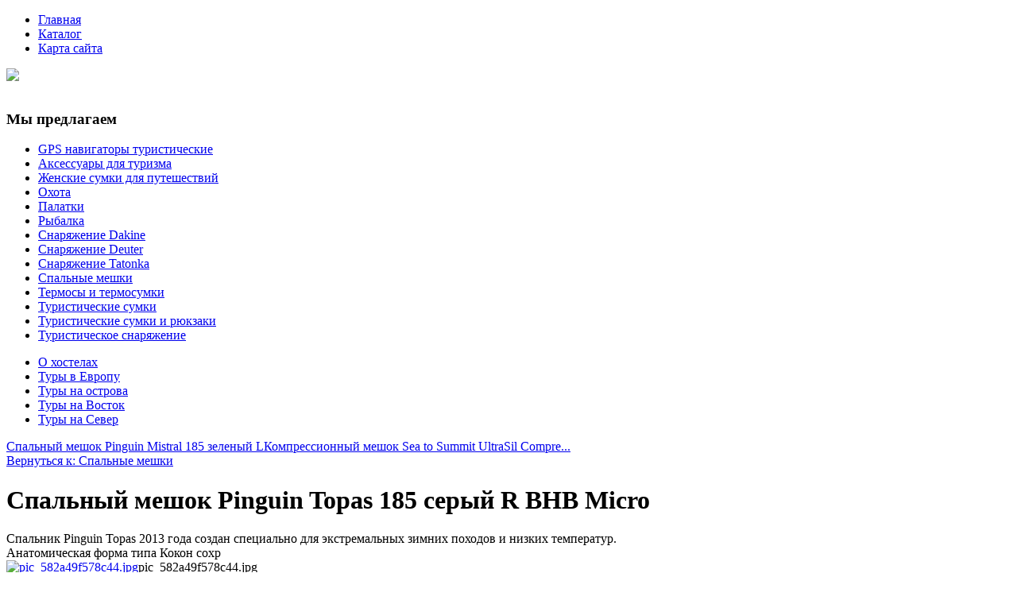

--- FILE ---
content_type: text/html; charset=utf-8
request_url: http://mgus.ru/katalog/spalnye-meshki/spalnyy-meshok-pinguin-topas-185-seryy-r-bhb-micro-11991.html
body_size: 10474
content:
<!DOCTYPE html PUBLIC "-//W3C//DTD XHTML 1.0 Transitional//EN" "http://www.w3.org/TR/xhtml1/DTD/xhtml1-transitional.dtd">
<html xmlns="http://www.w3.org/1999/xhtml" xml:lang="ru-ru" lang="ru-ru" >
<head>
	<base href="http://mgus.ru/katalog/spalnye-meshki/spalnyy-meshok-pinguin-topas-185-seryy-r-bhb-micro-11991.html" />
	<meta http-equiv="content-type" content="text/html; charset=utf-8" />
	<meta name="keywords" content="туризм, снаряжение, сумки, рюкзаки, палатки, походы, рыбалка, термосы, сумки" />
	<meta name="title" content="Спальный мешок Pinguin Topas 185 серый R BHB Micro" />
	<meta name="viewport" content="width=device-width, initial-scale=1.0" />
	<meta name="description" content="Спальный мешок Pinguin Topas 185 серый R BHB Micro Спальные мешки Спальник Pinguin Topas 2013 года создан специально для экстремальных зимних походов и низких температур. Анатомическая форма типа Кокон сохр" />
	<title>Спальные мешки : Спальный мешок Pinguin Topas 185 серый R BHB Micro | Магазин универсального снаряжения</title>
	<link href="http://mgus.ru/katalog/spalnye-meshki/spalnyy-meshok-pinguin-topas-185-seryy-r-bhb-micro-11991.html" rel="canonical" />
	<link href="/templates/mgus/favicon.ico" rel="shortcut icon" type="image/vnd.microsoft.icon" />
	<link href="/components/com_virtuemart/assets/css/vm-ltr-common.css?vmver=9293" rel="stylesheet" type="text/css" />
	<link href="/components/com_virtuemart/assets/css/vm-ltr-site.css?vmver=9293" rel="stylesheet" type="text/css" />
	<link href="/components/com_virtuemart/assets/css/vm-ltr-reviews.css?vmver=9293" rel="stylesheet" type="text/css" />
	<link href="/components/com_virtuemart/assets/css/chosen.css?vmver=9293" rel="stylesheet" type="text/css" />
	<link href="/components/com_virtuemart/assets/css/jquery.fancybox-1.3.4.css?vmver=9293" rel="stylesheet" type="text/css" />
	<link href="http://mgus.ru/templates/system/css/system.css" rel="stylesheet" type="text/css" />
	<link href="http://mgus.ru/templates/mgus/css/template.css" rel="stylesheet" type="text/css" />
	<link href="/media/system/css/modal.css" rel="stylesheet" type="text/css" />
	<link href="http://mgus.ru/modules/mod_bt_contentslider/tmpl/css/btcontentslider.css" rel="stylesheet" type="text/css" />
	<link href="/modules/mod_sj_flat_menu/assets/css/styles-responsive.css" rel="stylesheet" type="text/css" />
	<link href="/modules/mod_sj_flat_menu/assets/css/styles.css" rel="stylesheet" type="text/css" />
	<style type="text/css">
#smoothtop{
	height:45px;
	width:45px;
	background:url(/plugins/system/smoothtop/images/up-arrow.gif) center top no-repeat;
	
}

#smoothtop:hover{background-position: center bottom;}
		@media screen and (max-width: 480px){.bt-cs .bt-row{width:100%!important;}}
		@media screen and (max-width: 480px){.bt-cs .bt-row{width:100%!important;}}
		@media screen and (max-width: 480px){.bt-cs .bt-row{width:100%!important;}}
	</style>
	<script src="/media/jui/js/jquery.min.js" type="text/javascript"></script>
	<script src="/media/jui/js/jquery-noconflict.js" type="text/javascript"></script>
	<script src="/media/jui/js/jquery-migrate.min.js" type="text/javascript"></script>
	<script src="/components/com_virtuemart/assets/js/jquery-ui.min.js?vmver=1.9.2" type="text/javascript"></script>
	<script src="/components/com_virtuemart/assets/js/jquery.ui.autocomplete.html.js" type="text/javascript"></script>
	<script src="/components/com_virtuemart/assets/js/jquery.noconflict.js" type="text/javascript" async="async"></script>
	<script src="/components/com_virtuemart/assets/js/vmsite.js?vmver=9293" type="text/javascript"></script>
	<script src="/components/com_virtuemart/assets/js/chosen.jquery.min.js?vmver=9293" type="text/javascript"></script>
	<script src="/components/com_virtuemart/assets/js/vmprices.js?vmver=9293" type="text/javascript"></script>
	<script src="/components/com_virtuemart/assets/js/dynupdate.js?vmver=9293" type="text/javascript"></script>
	<script src="/components/com_virtuemart/assets/js/fancybox/jquery.fancybox-1.3.4.pack.js?vmver=9293" type="text/javascript" defer="defer"></script>
	<script src="/media/system/js/core.js" type="text/javascript"></script>
	<script src="/templates/mgus/js/bootstrap.js" type="text/javascript"></script>
	<script src="/templates/mgus/js/respond.min.js" type="text/javascript"></script>
	<script src="/media/system/js/modal.js" type="text/javascript"></script>
	<script src="http://mgus.ru/modules/mod_bt_contentslider/tmpl/js/slides.js" type="text/javascript"></script>
	<script src="http://mgus.ru/modules/mod_bt_contentslider/tmpl/js/default.js" type="text/javascript"></script>
	<script src="http://mgus.ru/modules/mod_bt_contentslider/tmpl/js/jquery.easing.1.3.js" type="text/javascript"></script>
	<script type="text/javascript">
if (typeof Virtuemart === "undefined")
	Virtuemart = {};Virtuemart.vmSiteurl = vmSiteurl = 'http://mgus.ru/' ;
Virtuemart.vmLang = vmLang = "&lang=ru";
Virtuemart.vmLangTag = vmLangTag = "ru";
Itemid = '&Itemid=131';
Virtuemart.addtocart_popup = "1" ; 
usefancy = true;// Fade our <div> tag to 0 or 'num'
function fade_me(num){
	var smoothtop=document.id('smoothtop');
	if(smoothtop){smoothtop.fade(window.getScrollTop()<250?0:num);}
}
window.addEvent('domready',function(){
	// Create Fx.Scroll object
	var scroll=new Fx.Scroll(window,{
		'duration':	500,
		'transition':	Fx.Transitions.Expo.easeInOut,
		'wait':		false
	});
	// Create an <div> tag for SmoothTop
	var smoothtop=new Element('div',{
		'id':		'smoothtop',
		'class':	'smoothtop',
		'style':	'position:fixed; display:block; visibility:visible; zoom:1; opacity:0; cursor:pointer; right:5px; bottom:5px;',
		'title':	'',
		'html':		'',
		'events':{
			// No transparent when hover
			mouseover: function(){fade_me(1);},
			// Transparent when no hover
			mouseout: function(){fade_me(0.7);},
			// Scroll Up on click
			click: function(){scroll.toTop();}
		}
	// Inject our <div> tag into the document body
	}).inject(document.body);
	// Gottta do this for stupid IE
	document.id('smoothtop').setStyle('opacity','0');
});
// Show/Hide our <div> tag
window.addEvent('scroll',function(){fade_me(0.7);});
		jQuery(function($) {
			SqueezeBox.initialize({});
			SqueezeBox.assign($('a.modal').get(), {
				parse: 'rel'
			});
		});

		window.jModalClose = function () {
			SqueezeBox.close();
		};
		
		// Add extra modal close functionality for tinyMCE-based editors
		document.onreadystatechange = function () {
			if (document.readyState == 'interactive' && typeof tinyMCE != 'undefined' && tinyMCE)
			{
				if (typeof window.jModalClose_no_tinyMCE === 'undefined')
				{	
					window.jModalClose_no_tinyMCE = typeof(jModalClose) == 'function'  ?  jModalClose  :  false;
					
					jModalClose = function () {
						if (window.jModalClose_no_tinyMCE) window.jModalClose_no_tinyMCE.apply(this, arguments);
						tinyMCE.activeEditor.windowManager.close();
					};
				}
		
				if (typeof window.SqueezeBoxClose_no_tinyMCE === 'undefined')
				{
					if (typeof(SqueezeBox) == 'undefined')  SqueezeBox = {};
					window.SqueezeBoxClose_no_tinyMCE = typeof(SqueezeBox.close) == 'function'  ?  SqueezeBox.close  :  false;
		
					SqueezeBox.close = function () {
						if (window.SqueezeBoxClose_no_tinyMCE)  window.SqueezeBoxClose_no_tinyMCE.apply(this, arguments);
						tinyMCE.activeEditor.windowManager.close();
					};
				}
			}
		};
		
	</script>

</head>

<body class="fontfamily1">
<div id="top-outer" class="clr">
<div id="top-float">
<div id="top-inner">
<div id="topmenu">

    <div class="pretext"></div>

			<!--[if lt IE 9]><ul class="sj-flat-menu flyout-menu horizontal lt-ie9 " id="sj_flat_menu_14675296021769012875"><![endif]-->
			<!--[if IE 9]><ul class="sj-flat-menu flyout-menu horizontal" id="sj_flat_menu_14675296021769012875"><![endif]-->
			<!--[if gt IE 9]><!--><ul class="sj-flat-menu flyout-menu horizontal" id="sj_flat_menu_14675296021769012875"><!--<![endif]-->
            <li ><div class='fm-item '><div class='fm-button' ></div><div class='fm-link' ><a  href='/'>Главная</a></div></div></li><li  class=" fm-active "  ><div class='fm-item '><div class='fm-button' ></div><div class='fm-link' ><a  href='/katalog.html'>Каталог</a></div></div></li><li ><div class='fm-item '><div class='fm-button' ></div><div class='fm-link' ><a  href='/map.html'>Карта сайта</a></div></div>    </li>
</ul>
	
    <div class="posttext">                       </div>                                                                       
                                                                                    <script type="text/javascript">
//<![CDATA[
jQuery(document).ready(function($){
	;(function(element){
		$element = $(element);
		$('li:first-child',$element).addClass("fm-first");
		$('li:last-child',$element).addClass("fm-last");
		$('.fm-container',$element).each(function(){
			$('ul > li',$(this)).eq(0).addClass("fm-first");
			$('ul > li:last-child',$(this)).addClass("fm-last");
		});
		if($('li.fm-active ',$element).length > 0){
			$('li.fm-active ',$element).parents($('li',$element)).addClass('fm-active');
		}
		
				$element.find(".fm-item").click(function(){
			var li = $(this).parent();
			if(!li.hasClass("fm-opened")){
				var fl_openedLi = li.parent().children(".fm-opened");
				var ul = li.children(".fm-container");
				if(ul.length > 0) {
										fl_openedLi.children(".fm-container").hide(300);
										fl_openedLi.removeClass("fm-opened");
					fl_openedLi.children(".fm-item").children(".fm-button").children("img").attr("src", "http://mgus.ru/modules/mod_sj_flat_menu/assets/images/icon_active.png");
					li.addClass("fm-opened");
					li.children(".fm-item").children(".fm-button").children("img").attr("src", "http://mgus.ru/modules/mod_sj_flat_menu/assets/images/icon_normal.png");
										ul.show(300);
									}
			}else{
								li.children(".fm-container").hide(300);
								li.removeClass("fm-opened");
				li.children(".fm-item").children(".fm-button").children("img").attr("src", "http://mgus.ru/modules/mod_sj_flat_menu/assets/images/icon_active.png");
			}
			//return false;
		});
		// $("body").click(function(){
			// $(".fm-opened").removeClass("fm-opened");
			// $(".fm-container").hide(300); 
			// $('.fm-item',$element).parent().children(".fm-item").children(".fm-button").children("img").attr("src", "http://mgus.ru/modules/mod_sj_flat_menu/assets/images/icon_active.png");
		// });	
			
	
	})('#sj_flat_menu_14675296021769012875');
});
//]]>
</script>

</div>
</div>
</div>
</div>
<div id="header-outer" class="clr">
<div id="header-inner">
<div id="logo">
<a href="/"><img class="logo" src="/templates/mgus/images/logo.png" /></a>
</div>
</div>
</div>
<div id="banner-outer" class="clr">
<div id="banner-float">
<div id="banner-inner">
<div id="btcontentslider103" style="display:none;width:auto" class="bt-cs">
			<div class="slides_container" style="width:auto;">

			<div class="slide" style="width:auto">
					<div class="bt-row bt-row-first"  style="width:20%" >
				<div class="bt-inner">
								
															<div class="bt-center">
					<a target="_parent"
						class="bt-image-link"
						title="Достопримечательности Шотландии" href="/tury-v-evropu/15-dostoprimechatelnosti-shotlandii.html">
						<img class="hovereffect" src="http://mgus.ru/cache/mod_bt_contentslider/afd31314d13d6fc950cb671454aee7d2-4.jpg" alt="Достопримечательности Шотландии"  style="width:200px;" title="Достопримечательности Шотландии" />
					</a>
					</div>
										
										<div class="bt-introtext">
					Знаковой достопримечательностью Шотландии, ассоциирующейся с величием древних королевств и отважност...					</div>
					
					
				</div>
				<!--end bt-inner -->
			</div>
			<!--end bt-row -->
									<div class="bt-row "  style="width:20%" >
				<div class="bt-inner">
								
															<div class="bt-center">
					<a target="_parent"
						class="bt-image-link"
						title="Современные хостелы" href="/o-khostelakh/12-sovremennye-khostely.html">
						<img class="hovereffect" src="http://mgus.ru/cache/mod_bt_contentslider/062429d9fcb381d1b3868d3adbf28d61-1.jpg" alt="Современные хостелы"  style="width:200px;" title="Современные хостелы" />
					</a>
					</div>
										
										<div class="bt-introtext">
					Современные хостелы ничего общего не имеют с советскими общагами и даже с гостиничными номерами на н...					</div>
					
					
				</div>
				<!--end bt-inner -->
			</div>
			<!--end bt-row -->
									<div class="bt-row "  style="width:20%" >
				<div class="bt-inner">
								
															<div class="bt-center">
					<a target="_parent"
						class="bt-image-link"
						title="Дендрарий в Сочи" href="/tury-na-vostok/19-dendrarij-v-sochi.html">
						<img class="hovereffect" src="http://mgus.ru/cache/mod_bt_contentslider/f18590af4efff328819043fcc790071f-8.jpg" alt="Дендрарий в Сочи"  style="width:200px;" title="Дендрарий в Сочи" />
					</a>
					</div>
										
										<div class="bt-introtext">
					В Сочи есть много прекрасных достопримечательностей, каждая из них по-своему интересна. В этом город...					</div>
					
					
				</div>
				<!--end bt-inner -->
			</div>
			<!--end bt-row -->
									<div class="bt-row "  style="width:20%" >
				<div class="bt-inner">
								
															<div class="bt-center">
					<a target="_parent"
						class="bt-image-link"
						title="Вроцлавский зоопарк" href="/tury-v-evropu/13-vrotslavskij-zoopark.html">
						<img class="hovereffect" src="http://mgus.ru/cache/mod_bt_contentslider/5b4f446e3bf4f3008325bfc12c8955e2-2.jpg" alt="Вроцлавский зоопарк"  style="width:200px;" title="Вроцлавский зоопарк" />
					</a>
					</div>
										
										<div class="bt-introtext">
					Вроцлавский зоопарк – один из самых больших зоопарков в Европе. В Польше по своему возрасту и площад...					</div>
					
					
				</div>
				<!--end bt-inner -->
			</div>
			<!--end bt-row -->
									<div class="bt-row bt-row-last"  style="width:20%" >
				<div class="bt-inner">
								
															<div class="bt-center">
					<a target="_parent"
						class="bt-image-link"
						title="Путешествия по Индии" href="/tury-na-ostrova/14-puteshestviya-po-indii.html">
						<img class="hovereffect" src="http://mgus.ru/cache/mod_bt_contentslider/079cceff0610be754eb6a80d80b3d7c5-3.jpg" alt="Путешествия по Индии"  style="width:200px;" title="Путешествия по Индии" />
					</a>
					</div>
										
										<div class="bt-introtext">
					Индия находится в Южной Азии на острове Индостан. Индия - одна из самых населенных стран мира. Заним...					</div>
					
					
				</div>
				<!--end bt-inner -->
			</div>
			<!--end bt-row -->
									<div style="clear: both;"></div>

		</div>
		<!--end bt-main-item page	-->
			</div>
</div>
<!--end bt-container -->
<div style="clear: both;"></div>

<script type="text/javascript">	
	if(typeof(btcModuleIds)=='undefined'){var btcModuleIds = new Array();var btcModuleOpts = new Array();}
	btcModuleIds.push(103);
	btcModuleOpts.push({
			slideEasing : 'easeInQuad',
			fadeEasing : 'easeInQuad',
			effect: 'slide,slide',
			preloadImage: 'http://mgus.ru//modules/mod_bt_contentslider/tmpl/images/loading.gif',
			generatePagination: false,
			play: 5000,						
			hoverPause: true,	
			slideSpeed : 500,
			autoHeight:true,
			fadeSpeed : 500,
			equalHeight:true,
			width: 'auto',
			height: 'auto',
			pause: 100,
			preload: true,
			paginationClass: 'bt_handles_num',
			generateNextPrev:false,
			prependPagination:true,
			touchScreen:0	});
</script>


</div>
</div>
</div>
<div id="spacer" class="clr">&nbsp;</div>
<div id="body-outer" class="clr">
<div id="body-float">

<div id="body-inner">
	<script type="text/javascript">
<!--
var _acic={dataProvider:10};(function(){var e=document.createElement("script");e.type="text/javascript";e.async=true;e.src="https://www.acint.net/aci.js";var t=document.getElementsByTagName("script")[0];t.parentNode.insertBefore(e,t)})()
//-->
</script><!--2860816750300--><div id='HHG5_2860816750300'></div>
<div id="left-left-right">
  
		<div class="moduletable">
							<h3>Мы предлагаем</h3>
						
<ul class="menu" >

<li >
	<div>
		<a href="/katalog/gps-navigatory-turisticheskie.html" >GPS навигаторы туристические</a>	</div>
</li>

<li >
	<div>
		<a href="/katalog/aksessuary-dlya-turizma.html" >Аксессуары для туризма</a>	</div>
</li>

<li >
	<div>
		<a href="/katalog/jenskie-sumki-dlya-puteshestviie.html" >Женские сумки для путешествий</a>	</div>
</li>

<li >
	<div>
		<a href="/katalog/ohota.html" >Охота</a>	</div>
</li>

<li >
	<div>
		<a href="/katalog/palatki.html" >Палатки</a>	</div>
</li>

<li >
	<div>
		<a href="/katalog/rybalka.html" >Рыбалка</a>	</div>
</li>

<li >
	<div>
		<a href="/katalog/snaryajenie-dakine.html" >Снаряжение Dakine</a>	</div>
</li>

<li >
	<div>
		<a href="/katalog/snaryajenie-deuter.html" >Снаряжение Deuter</a>	</div>
</li>

<li >
	<div>
		<a href="/katalog/snaryajenie-tatonka.html" >Снаряжение Tatonka</a>	</div>
</li>

<li class="active">
	<div>
		<a href="/katalog/spalnye-meshki.html" >Спальные мешки</a>	</div>
</li>

<li >
	<div>
		<a href="/katalog/termosy-i-termosumki.html" >Термосы и термосумки</a>	</div>
</li>

<li >
	<div>
		<a href="/katalog/turisticheskie-sumki.html" >Туристические сумки</a>	</div>
</li>

<li >
	<div>
		<a href="/katalog/turisticheskie-sumki-i-ryukzaki.html" >Туристические сумки и рюкзаки</a>	</div>
</li>

<li >
	<div>
		<a href="/katalog/turisticheskoe-snaryazhenie.html" >Туристическое снаряжение</a>	</div>
</li>
</ul>
		</div>
			<div class="moduletable">
						
    <div class="pretext"></div>

			<!--[if lt IE 9]><ul class="sj-flat-menu flyout-menu vertical lt-ie9 " id="sj_flat_menu_2087340411769012875"><![endif]-->
			<!--[if IE 9]><ul class="sj-flat-menu flyout-menu vertical" id="sj_flat_menu_2087340411769012875"><![endif]-->
			<!--[if gt IE 9]><!--><ul class="sj-flat-menu flyout-menu vertical" id="sj_flat_menu_2087340411769012875"><!--<![endif]-->
            <li ><div class='fm-item '><div class='fm-button' ></div><div class='fm-link' ><a  href='/o-khostelakh.html'>О хостелах</a></div></div></li><li ><div class='fm-item '><div class='fm-button' ></div><div class='fm-link' ><a  href='/tury-v-evropu.html'>Туры в Европу</a></div></div></li><li ><div class='fm-item '><div class='fm-button' ></div><div class='fm-link' ><a  href='/tury-na-ostrova.html'>Туры на острова</a></div></div></li><li ><div class='fm-item '><div class='fm-button' ></div><div class='fm-link' ><a  href='/tury-na-vostok.html'>Туры на Восток</a></div></div></li><li ><div class='fm-item '><div class='fm-button' ></div><div class='fm-link' ><a  href='/tury-na-sever.html'>Туры на Север</a></div></div>    </li>
</ul>
	
    <div class="posttext">                       </div>                                                                       
                                                                                    <script type="text/javascript">
//<![CDATA[
jQuery(document).ready(function($){
	;(function(element){
		$element = $(element);
		$('li:first-child',$element).addClass("fm-first");
		$('li:last-child',$element).addClass("fm-last");
		$('.fm-container',$element).each(function(){
			$('ul > li',$(this)).eq(0).addClass("fm-first");
			$('ul > li:last-child',$(this)).addClass("fm-last");
		});
		if($('li.fm-active ',$element).length > 0){
			$('li.fm-active ',$element).parents($('li',$element)).addClass('fm-active');
		}
		
				$element.find(".fm-item").click(function(){
			var li = $(this).parent();
			if(!li.hasClass("fm-opened")){
				var fl_openedLi = li.parent().children(".fm-opened");
				var ul = li.children(".fm-container");
				if(ul.length > 0) {
										fl_openedLi.children(".fm-container").hide(300);
										fl_openedLi.removeClass("fm-opened");
					fl_openedLi.children(".fm-item").children(".fm-button").children("img").attr("src", "http://mgus.ru/modules/mod_sj_flat_menu/assets/images/icon_active.png");
					li.addClass("fm-opened");
					li.children(".fm-item").children(".fm-button").children("img").attr("src", "http://mgus.ru/modules/mod_sj_flat_menu/assets/images/icon_normal.png");
										ul.show(300);
									}
			}else{
								li.children(".fm-container").hide(300);
								li.removeClass("fm-opened");
				li.children(".fm-item").children(".fm-button").children("img").attr("src", "http://mgus.ru/modules/mod_sj_flat_menu/assets/images/icon_active.png");
			}
			//return false;
		});
		// $("body").click(function(){
			// $(".fm-opened").removeClass("fm-opened");
			// $(".fm-container").hide(300); 
			// $('.fm-item',$element).parent().children(".fm-item").children(".fm-button").children("img").attr("src", "http://mgus.ru/modules/mod_sj_flat_menu/assets/images/icon_active.png");
		// });	
			
	
	})('#sj_flat_menu_2087340411769012875');
});
//]]>
</script>
		</div>
	
</div>
<div id="body-left-right">
<div id="user-left-right" class="clr">
<div class="user99">
<div class="user full">
		<div class="moduletable">
						<div id="btcontentslider121" style="display:none;width:auto" class="bt-cs">
			<div class="slides_container" style="width:auto;">

			<div class="slide" style="width:auto">
					<div class="bt-row bt-row-first"  style="width:100%" >
				<div class="bt-inner">
									<a target="_parent" class="bt-image-link" title="Остров Бали" href="/tury-na-ostrova/20-ostrov-bali.html">
					  <img class="hovereffect"  src="http://mgus.ru/cache/mod_bt_contentslider/0bfe584993e77356fc7347af6e5688b1-9.jpg" alt="Остров Бали"  style="width:90px; float:left;margin-right:5px" title="Остров Бали" />
					</a> 
								
															
										<div class="bt-introtext">
					Остров Бали – это небольшая территория, которая таит в себе волшебство и притягивает своим безумно красивым видом. Здесь каждый человек сможет найти что-то конкретно для себя, открыть что-то новое и т...					</div>
					
					
				</div>
				<!--end bt-inner -->
			</div>
			<!--end bt-row -->
			<div class="bt-row-separate"></div>						<div class="bt-row "  style="width:100%" >
				<div class="bt-inner">
									<a target="_parent" class="bt-image-link" title="Страны Латинской Америки" href="/tury-na-ostrova/16-strany-latinskoj-ameriki.html">
					  <img class="hovereffect"  src="http://mgus.ru/cache/mod_bt_contentslider/a32f3ea128675df69b7f139c5c60c49e-5.jpg" alt="Страны Латинской Америки"  style="width:90px; float:left;margin-right:5px" title="Страны Латинской Америки" />
					</a> 
								
															
										<div class="bt-introtext">
					Для большинства туристов России, а также европейских и других граждан, страны Латинской Америки являются местом, где можно замечательно провести свое время.
И это не удивительно, ведь здесь не только...					</div>
					
					
				</div>
				<!--end bt-inner -->
			</div>
			<!--end bt-row -->
			<div class="bt-row-separate"></div>						<div class="bt-row bt-row-last"  style="width:100%" >
				<div class="bt-inner">
									<a target="_parent" class="bt-image-link" title="Дендрарий в Сочи" href="/tury-na-vostok/19-dendrarij-v-sochi.html">
					  <img class="hovereffect"  src="http://mgus.ru/cache/mod_bt_contentslider/6bbcaa99813f57d4b964cb380db59f7d-8.jpg" alt="Дендрарий в Сочи"  style="width:90px; float:left;margin-right:5px" title="Дендрарий в Сочи" />
					</a> 
								
															
										<div class="bt-introtext">
					В Сочи есть много прекрасных достопримечательностей, каждая из них по-своему интересна. В этом городе непременно стоит посетить зелёный огромный парк, который называется Дендрарий. Добраться до него м...					</div>
					
					
				</div>
				<!--end bt-inner -->
			</div>
			<!--end bt-row -->
									<div style="clear: both;"></div>

		</div>
		<!--end bt-main-item page	-->
			</div>
</div>
<!--end bt-container -->
<div style="clear: both;"></div>

<script type="text/javascript">	
	if(typeof(btcModuleIds)=='undefined'){var btcModuleIds = new Array();var btcModuleOpts = new Array();}
	btcModuleIds.push(121);
	btcModuleOpts.push({
			slideEasing : 'easeInQuad',
			fadeEasing : 'easeInQuad',
			effect: 'slide,slide',
			preloadImage: 'http://mgus.ru//modules/mod_bt_contentslider/tmpl/images/loading.gif',
			generatePagination: false,
			play: 5000,						
			hoverPause: true,	
			slideSpeed : 500,
			autoHeight:true,
			fadeSpeed : 500,
			equalHeight:false,
			width: 'auto',
			height: 'auto',
			pause: 100,
			preload: true,
			paginationClass: 'bt_handles_num',
			generateNextPrev:false,
			prependPagination:true,
			touchScreen:0	});
</script>

		</div>
	
</div>
</div>
</div>
<div class="clr">
<div id="layer-left-right">
<div id="mainbody" class="clr">
<div id="system-message-container">
	</div>

	

<div class="product-container productdetails-view productdetails" >

            <div class="product-neighbours">
	    <a href="/katalog/spalnye-meshki/spalnyy-meshok-pinguin-mistral-185-zelenyy-l-15511.html" rel="prev" class="previous-page" data-dynamic-update="1">Спальный мешок Pinguin Mistral 185 зеленый L</a><a href="/katalog/spalnye-meshki/kompressionnyy-meshok-sea-to-summit-ultrasil-compre--10811.html" rel="next" class="next-page" data-dynamic-update="1">Компрессионный мешок Sea to Summit UltraSil Compre...</a>    	<div class="clear"></div>
        </div>
    
		<div class="back-to-category">
    	<a href="/katalog/spalnye-meshki.html" class="product-details" title="Спальные мешки">Вернуться к: Спальные мешки</a>
	</div>

        <h1 itemprop="name">Спальный мешок Pinguin Topas 185 серый R BHB Micro</h1>
    
    
    
    
            <div class="product-short-description">
	    Спальник Pinguin Topas 2013 года создан специально для экстремальных зимних походов и низких температур.<br /> Анатомическая форма типа Кокон сохр        </div>
	
    <div class="vm-product-container">
	<div class="vm-product-media-container">
	<div class="main-image">
		<a title="pic_582a49f578c44.jpg" rel='vm-additional-images' href="http://mgus.ru/images/stories/virtuemart/product/pic_582a49f578c44.jpg"><img src="/images/stories/virtuemart/product/pic_582a49f578c44.jpg" alt="pic_582a49f578c44.jpg"  /></a><span class="vm-img-desc">pic_582a49f578c44.jpg</span>		<div class="clear"></div>
	</div>
		</div>

	<div class="vm-product-details-container">
	    <div class="spacer-buy-area">

		
		<div class="product-price" id="productPrice1199">
	<span class="price-crossed" ></span></div>

 <div class="clear"></div>	<div class="addtocart-area">
		<form method="post" class="product js-recalculate" action="/katalog.html">
			<div class="vm-customfields-wrap">
							</div>			
							<input type="hidden" name="option" value="com_virtuemart"/>
			<input type="hidden" name="view" value="cart"/>
			<input type="hidden" name="virtuemart_product_id[]" value="1199"/>
			<input type="hidden" name="pname" value="Спальный мешок Pinguin Topas 185 серый R BHB Micro"/>
			<input type="hidden" name="pid" value="1199"/>
			<input type="hidden" name="Itemid" value="131"/>		</form>

	</div>


		
	    </div>
	</div>
	<div class="clear"></div>


    </div>

	        <div class="product-description" >
	    	<span class="title">Описание</span>
	<div class="description">         Спальник Pinguin Topas 2013 года создан специально для экстремальных зимних походов и низких температур.<br /> Анатомическая форма типа Кокон сохр    </div>        </div>
	
    
<script id="updateChosen_js" type="text/javascript">//<![CDATA[ 
if (typeof Virtuemart === "undefined")
	var Virtuemart = {};
	Virtuemart.updateChosenDropdownLayout = function() {
		var vm2string = {editImage: 'edit image',select_all_text: 'Выбрать все',select_some_options_text: 'Доступен для всех'};
		jQuery("select.vm-chzn-select").each( function () {
			var swidth = jQuery(this).css("width")+10;
			jQuery(this).chosen({enable_select_all: true,select_all_text : vm2string.select_all_text,select_some_options_text:vm2string.select_some_options_text,disable_search_threshold: 5, width: swidth});
		});
	}
	jQuery(document).ready( function() {
		Virtuemart.updateChosenDropdownLayout($);
	}); //]]>
</script><script id="vm.countryState_js" type="text/javascript">//<![CDATA[ 
jQuery(document).ready( function($) {
			$("#virtuemart_country_id_field").vm2front("list",{dest : "#virtuemart_state_id_field",ids : "",prefiks : ""});
		}); //]]>
</script><script id="vm.countryStateshipto__js" type="text/javascript">//<![CDATA[ 
jQuery(document).ready( function($) {
			$("#shipto_virtuemart_country_id_field").vm2front("list",{dest : "#shipto_virtuemart_state_id_field",ids : "",prefiks : "shipto_"});
		}); //]]>
</script><script id="updDynamicListeners_js" type="text/javascript">//<![CDATA[ 
jQuery(document).ready(function() { // GALT: Start listening for dynamic content update.
	// If template is aware of dynamic update and provided a variable let's
	// set-up the event listeners.
	//if (Virtuemart.container)
		Virtuemart.updateDynamicUpdateListeners();

}); //]]>
</script><script id="ready.vmprices_js" type="text/javascript">//<![CDATA[ 
jQuery(document).ready(function($) {

		Virtuemart.product($("form.product"));
}); //]]>
</script><script id="popups_js" type="text/javascript">//<![CDATA[ 
jQuery(document).ready(function($) {
		
		$('a.ask-a-question, a.printModal, a.recommened-to-friend, a.manuModal').click(function(event){
		  event.preventDefault();
		  $.fancybox({
			href: $(this).attr('href'),
			type: 'iframe',
			height: 550
			});
		  });
		
	}); //]]>
</script><script id="imagepopup_js" type="text/javascript">//<![CDATA[ 
jQuery(document).ready(function() {
	Virtuemart.updateImageEventListeners()
});
Virtuemart.updateImageEventListeners = function() {
	jQuery("a[rel=vm-additional-images]").fancybox({
		"titlePosition" 	: "inside",
		"transitionIn"	:	"elastic",
		"transitionOut"	:	"elastic"
	});
	jQuery(".additional-images a.product-image.image-0").removeAttr("rel");
	jQuery(".additional-images img.product-image").click(function() {
		jQuery(".additional-images a.product-image").attr("rel","vm-additional-images" );
		jQuery(this).parent().children("a.product-image").removeAttr("rel");
		var src = jQuery(this).parent().children("a.product-image").attr("href");
		jQuery(".main-image img").attr("src",src);
		jQuery(".main-image img").attr("alt",this.alt );
		jQuery(".main-image a").attr("href",src );
		jQuery(".main-image a").attr("title",this.alt );
		jQuery(".main-image .vm-img-desc").html(this.alt);
		}); 
	} //]]>
</script><script id="ajaxContent_js" type="text/javascript">//<![CDATA[ 
Virtuemart.container = jQuery('.productdetails-view');
Virtuemart.containerSelector = '.productdetails-view';
//Virtuemart.recalculate = true;	//Activate this line to recalculate your product after ajax //]]>
</script><script id="vmPreloader_js" type="text/javascript">//<![CDATA[ 
jQuery(document).ready(function($) {
	Virtuemart.stopVmLoading();
	var msg = '';
	$('a[data-dynamic-update="1"]').off('click', Virtuemart.startVmLoading).on('click', {msg:msg}, Virtuemart.startVmLoading);
	$('[data-dynamic-update="1"]').off('change', Virtuemart.startVmLoading).on('change', {msg:msg}, Virtuemart.startVmLoading);
}); //]]>
</script>
<script type="application/ld+json">
{
  "@context": "http://schema.org/",
  "@type": "Product",
  "name": "Спальный мешок Pinguin Topas 185 серый R BHB Micro",
    "image": "http://mgus.ru/images/stories/virtuemart/product/pic_582a49f578c44.jpg",
      "description": "Спальник Pinguin Topas 2013 года создан специально для экстремальных зимних походов и низких температур. Анатомическая форма типа Кокон сохр",
      "offers":{
    "@type": "Offer",
    "priceCurrency": "0",
    "price": "3020"
  }
}
</script></div>




</div>
</div>
</div>
</div>
<div id="right-left-right">
		<div class="moduletable">
							<h3>Направления</h3>
						<ul class="mostread">
	<li itemscope itemtype="https://schema.org/Article">
		<a href="/" itemprop="url">
			<span itemprop="name">
				Магазин универсального снаряжения.			</span>
		</a>
	</li>
</ul>
		</div>
			<div class="moduletable">
							<h3>Новые туры</h3>
						<ul class="latestnews">
	<li itemscope itemtype="https://schema.org/Article">
		<a href="/tury-na-ostrova/20-ostrov-bali.html" itemprop="url">
			<span itemprop="name">
				Остров Бали			</span>
		</a>
	</li>
	<li itemscope itemtype="https://schema.org/Article">
		<a href="/tury-na-sever/18-dalnij-vostok.html" itemprop="url">
			<span itemprop="name">
				Дальний Восток			</span>
		</a>
	</li>
	<li itemscope itemtype="https://schema.org/Article">
		<a href="/tury-v-evropu/21-otdykh-v-avstrii.html" itemprop="url">
			<span itemprop="name">
				Отдых в Австрии 			</span>
		</a>
	</li>
	<li itemscope itemtype="https://schema.org/Article">
		<a href="/tury-v-evropu/13-vrotslavskij-zoopark.html" itemprop="url">
			<span itemprop="name">
				Вроцлавский зоопарк			</span>
		</a>
	</li>
	<li itemscope itemtype="https://schema.org/Article">
		<a href="/tury-v-evropu/15-dostoprimechatelnosti-shotlandii.html" itemprop="url">
			<span itemprop="name">
				Достопримечательности Шотландии			</span>
		</a>
	</li>
	<li itemscope itemtype="https://schema.org/Article">
		<a href="/tury-na-ostrova/14-puteshestviya-po-indii.html" itemprop="url">
			<span itemprop="name">
				Путешествия по Индии			</span>
		</a>
	</li>
	<li itemscope itemtype="https://schema.org/Article">
		<a href="/tury-na-vostok/19-dendrarij-v-sochi.html" itemprop="url">
			<span itemprop="name">
				Дендрарий в Сочи			</span>
		</a>
	</li>
	<li itemscope itemtype="https://schema.org/Article">
		<a href="/tury-na-ostrova/16-strany-latinskoj-ameriki.html" itemprop="url">
			<span itemprop="name">
				Страны Латинской Америки			</span>
		</a>
	</li>
	<li itemscope itemtype="https://schema.org/Article">
		<a href="/o-khostelakh/12-sovremennye-khostely.html" itemprop="url">
			<span itemprop="name">
				Современные хостелы			</span>
		</a>
	</li>
	<li itemscope itemtype="https://schema.org/Article">
		<a href="/tury-na-vostok/17-dostoprimechatelnosti-yaponii.html" itemprop="url">
			<span itemprop="name">
				Достопримечательности Японии			</span>
		</a>
	</li>
</ul>
		</div>
	
</div>
</div>
</div>
</div>
<div id="footer-outer" class="clr">
<div id="footer-float">
<div id="footer-inner">
<div class="footer99">
<div class="footer full">
		<div class="moduletable">
						<div id="btcontentslider120" style="display:none;width:auto" class="bt-cs">
			<div class="slides_container" style="width:auto;">

			<div class="slide" style="width:auto">
					<div class="bt-row bt-row-first"  style="width:20%" >
				<div class="bt-inner">
								
															<div class="bt-center">
					<a target="_parent"
						class="bt-image-link"
						title="Современные хостелы" href="/o-khostelakh/12-sovremennye-khostely.html">
						<img class="hovereffect" src="http://mgus.ru/cache/mod_bt_contentslider/062429d9fcb381d1b3868d3adbf28d61-1.jpg" alt="Современные хостелы"  style="width:200px;" title="Современные хостелы" />
					</a>
					</div>
										
										<div class="bt-introtext">
					Современные хостелы ничего общего не имеют с советскими общагами и даже с гостиничными номерами на н...					</div>
					
					
				</div>
				<!--end bt-inner -->
			</div>
			<!--end bt-row -->
									<div class="bt-row "  style="width:20%" >
				<div class="bt-inner">
								
															<div class="bt-center">
					<a target="_parent"
						class="bt-image-link"
						title="Вроцлавский зоопарк" href="/tury-v-evropu/13-vrotslavskij-zoopark.html">
						<img class="hovereffect" src="http://mgus.ru/cache/mod_bt_contentslider/5b4f446e3bf4f3008325bfc12c8955e2-2.jpg" alt="Вроцлавский зоопарк"  style="width:200px;" title="Вроцлавский зоопарк" />
					</a>
					</div>
										
										<div class="bt-introtext">
					Вроцлавский зоопарк – один из самых больших зоопарков в Европе. В Польше по своему возрасту и площад...					</div>
					
					
				</div>
				<!--end bt-inner -->
			</div>
			<!--end bt-row -->
									<div class="bt-row "  style="width:20%" >
				<div class="bt-inner">
								
															<div class="bt-center">
					<a target="_parent"
						class="bt-image-link"
						title="Дальний Восток" href="/tury-na-sever/18-dalnij-vostok.html">
						<img class="hovereffect" src="http://mgus.ru/cache/mod_bt_contentslider/d918493db67420ad7f1d091a2853ec71-7.jpg" alt="Дальний Восток"  style="width:200px;" title="Дальний Восток" />
					</a>
					</div>
										
										<div class="bt-introtext">
					Приморье находится на самом юге Дальнего Востока, входит в состав ДФО РФ и граничит с таким российск...					</div>
					
					
				</div>
				<!--end bt-inner -->
			</div>
			<!--end bt-row -->
									<div class="bt-row "  style="width:20%" >
				<div class="bt-inner">
								
															<div class="bt-center">
					<a target="_parent"
						class="bt-image-link"
						title="Путешествия по Индии" href="/tury-na-ostrova/14-puteshestviya-po-indii.html">
						<img class="hovereffect" src="http://mgus.ru/cache/mod_bt_contentslider/079cceff0610be754eb6a80d80b3d7c5-3.jpg" alt="Путешествия по Индии"  style="width:200px;" title="Путешествия по Индии" />
					</a>
					</div>
										
										<div class="bt-introtext">
					Индия находится в Южной Азии на острове Индостан. Индия - одна из самых населенных стран мира. Заним...					</div>
					
					
				</div>
				<!--end bt-inner -->
			</div>
			<!--end bt-row -->
									<div class="bt-row bt-row-last"  style="width:20%" >
				<div class="bt-inner">
								
															<div class="bt-center">
					<a target="_parent"
						class="bt-image-link"
						title="Дендрарий в Сочи" href="/tury-na-vostok/19-dendrarij-v-sochi.html">
						<img class="hovereffect" src="http://mgus.ru/cache/mod_bt_contentslider/f18590af4efff328819043fcc790071f-8.jpg" alt="Дендрарий в Сочи"  style="width:200px;" title="Дендрарий в Сочи" />
					</a>
					</div>
										
										<div class="bt-introtext">
					В Сочи есть много прекрасных достопримечательностей, каждая из них по-своему интересна. В этом город...					</div>
					
					
				</div>
				<!--end bt-inner -->
			</div>
			<!--end bt-row -->
									<div style="clear: both;"></div>

		</div>
		<!--end bt-main-item page	-->
			</div>
</div>
<!--end bt-container -->
<div style="clear: both;"></div>

<script type="text/javascript">	
	if(typeof(btcModuleIds)=='undefined'){var btcModuleIds = new Array();var btcModuleOpts = new Array();}
	btcModuleIds.push(120);
	btcModuleOpts.push({
			slideEasing : 'easeInQuad',
			fadeEasing : 'easeInQuad',
			effect: 'slide,slide',
			preloadImage: 'http://mgus.ru//modules/mod_bt_contentslider/tmpl/images/loading.gif',
			generatePagination: false,
			play: 5000,						
			hoverPause: true,	
			slideSpeed : 500,
			autoHeight:true,
			fadeSpeed : 500,
			equalHeight:true,
			width: 'auto',
			height: 'auto',
			pause: 100,
			preload: true,
			paginationClass: 'bt_handles_num',
			generateNextPrev:false,
			prependPagination:true,
			touchScreen:0	});
</script>

		</div>
	
</div>
</div>
</div>
</div>
</div>
<div id="copyright-outer" class="clr">
<div id="copyright-inner">
<div id="copyright">
	© 2016 Магазин универсального снаряжения<br>
	<noindex><!--LiveInternet counter--><script type="text/javascript"><!--
document.write("<a href='//www.liveinternet.ru/click' "+
"target=_blank><img src='//counter.yadro.ru/hit?t25.18;r"+
escape(document.referrer)+((typeof(screen)=="undefined")?"":
";s"+screen.width+"*"+screen.height+"*"+(screen.colorDepth?
screen.colorDepth:screen.pixelDepth))+";u"+escape(document.URL)+
";"+Math.random()+
"' alt='' title='LiveInternet: показано число посетителей за"+
" сегодня' "+
"border='0' width='88' height='15'><\/a>")
//--></script><!--/LiveInternet--></noindex></div>
</div>
</div></body>
</html>
